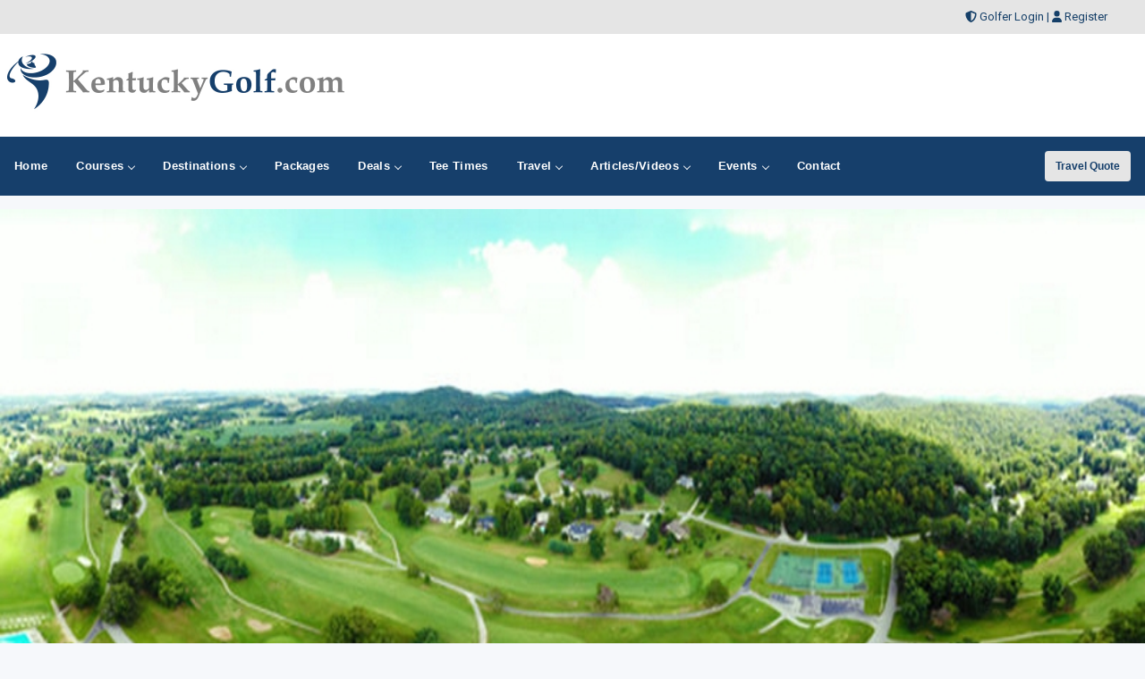

--- FILE ---
content_type: text/html;charset=UTF-8
request_url: https://www.kentuckygolf.com/golfmemberships/16469
body_size: 37209
content:


<!DOCTYPE html>
<html lang="en-US">
<head>
<meta charset="utf-8">
<meta http-equiv="x-ua-compatible" content="ie=edge">
<meta name="viewport" content="width=device-width, initial-scale=1.0, maximum-scale=2, minimum-scale=1">
    
	<title>Golf Membership Inquiry - Eagles Nest Country Club</title>
	<script type="text/javascript" src="https://www.kentuckygolf.com/js/jquery.validate.js"></script>
	


<!-- Responsive stuff -->
	<meta name="HandheldFriendly" content="True">
	<meta name="MobileOptimized" content="320">
	<meta name="viewport" content="width=device-width, initial-scale=1.0">
    <script src="https://kit.fontawesome.com/ea76ee9338.js" crossorigin="anonymous"></script>
    <link type="text/css" rel="stylesheet" href="https://www.kentuckygolf.com/css/tsc_button_styles.css" />
	<link type="text/css" rel="stylesheet" href="https://www.kentuckygolf.com/css/tsc_flatbuttons.css" />
    <link type="text/css" rel="stylesheet" href="https://www.kentuckygolf.com/css/tsc_ribbons.css"  />
	<link type="text/css" rel="stylesheet"  href="https://www.kentuckygolf.com/css/tsc_pagination.css"  />
	<link type="text/css" rel="stylesheet" href="https://www.kentuckygolf.com/css/tsc_css_shadows.css" />    
	
	
<!-- Google Fonts: Inter (body) + roboto (headings) -->
<link rel="preconnect" href="https://fonts.googleapis.com">
<link rel="preconnect" href="https://fonts.gstatic.com" crossorigin>

<link href="https://fonts.googleapis.com/css2?family=Roboto:wght@400;500;600&family=Inter:wght@400;500;600&display=swap" rel="stylesheet">



    
	<!-- Stylesheets -->
	<link rel="stylesheet" href="https://www.kentuckygolf.com/css/html5reset.css" media="all">
	<link rel="stylesheet" href="https://www.kentuckygolf.com/css/responsivestyle.css" media="all">
	<link rel="stylesheet" href="https://www.kentuckygolf.com/css/col.css" media="all">
	<link rel="stylesheet" href="https://www.kentuckygolf.com/css/2cols.css" media="all">
	<link rel="stylesheet" href="https://www.kentuckygolf.com/css/3cols.css" media="all">
	<link rel="stylesheet" href="https://www.kentuckygolf.com/css/4cols.css" media="all">
	<link rel="stylesheet" href="https://www.kentuckygolf.com/css/5cols.css" media="all">
	<link rel="stylesheet" href="https://www.kentuckygolf.com/css/6cols.css" media="all">
	<link rel="stylesheet" href="https://www.kentuckygolf.com/css/7cols.css" media="all">
	<link rel="stylesheet" href="https://www.kentuckygolf.com/css/8cols.css" media="all">
	<link rel="stylesheet" href="https://www.kentuckygolf.com/css/9cols.css" media="all">
	<link rel="stylesheet" href="https://www.kentuckygolf.com/css/10cols.css" media="all">
	<link rel="stylesheet" href="https://www.kentuckygolf.com/css/11cols.css" media="all">
	<link rel="stylesheet" href="https://www.kentuckygolf.com/css/12cols.css" media="all">
    
	<!-- Responsive Stylesheets -->
	<link rel="stylesheet" media="only screen and (max-width: 1024px) and (min-width: 769px)" href="https://www.kentuckygolf.com/css/1024.css">
	<link rel="stylesheet" media="only screen and (max-width: 768px) and (min-width: 481px)" href="https://www.kentuckygolf.com/css/768.css">
	<link rel="stylesheet" media="only screen and (max-width: 480px)" href="https://www.kentuckygolf.com/css/480.css">
	
	<!-- Shoelace Module -->
	<link rel="stylesheet" href="https://cdn.jsdelivr.net/npm/@shoelace-style/shoelace@2.20.1/cdn/themes/light.css" />
<script type="module" src="https://cdn.jsdelivr.net/npm/@shoelace-style/shoelace@2.20.1/cdn/shoelace-autoloader.js"></script>
	<link rel="stylesheet" href="https://www.kentuckygolf.com/css/shoelacecustom.css" media="all">
	
	
	<!-- New Navigation JetMenu -->
	<link rel="stylesheet" id="skin" href="https://www.kentuckygolf.com/css/navigation.css">
	

	<script src="https://code.jquery.com/jquery-3.3.1.min.js"></script>
	<script type="text/javascript" src="https://www.kentuckygolf.com/js/navigation.js"></script>

	


        


<style type="text/css" media="print">
 .navigation_area, #topbanner { display: none; }
</style>




	<link href="https://www.kentuckygolf.com/css/jquery-ui.min.css" rel="stylesheet">
<script src="https://www.kentuckygolf.com/js/jquery-ui.min.js"></script>
	

<script>
  $(document).ready(function(){
  jQuery.validator.addMethod(
	"math", 
	function(value, element, params) { return this.optional(element) || element.value==params[1]; },
	jQuery.format("Correct Your Math"));
	$("#adminform").validate({
	rules: { txtMathAnswer: { math: [$("#txtMathAnswer").val(), $("#hdnAnswer").val()]
        }}
	});	
  });
 </script>
 
     
<script language="javascript">
function checkentry(){
msg = "";
if (document.adminform.txtName.value == ""){
 msg =  msg + "You can not leave the NAME  blank\n"
}
if (document.adminform.txtEmail.value == ""){
 msg =  msg + "You can not leave the EMAIL blank\n"
}
if (document.adminform.txtphone.value == ""){
 msg =  msg + "You can not leave the PHONE blank\n"
}
if (document.adminform.txtmessage.value == ""){
 msg =  msg + "You can not leave the MEMBERSHIP blank\n"
}
if (document.adminform.txtMathAnswer.value == ""){
 msg =  msg + "You can not leave the  MATH QUESTION  blank\n"
}
        		
if (msg == "") {
	document.adminform.submit() 
	return true;
	}
else {
	alert (msg)
	return false;
}
}

 </script>

 <script language="javascript">

 <!-- This script is based on the javascript code of Roman Feldblum (web.developer@programmer.net) -->
 <!-- Original script : https://javascript.internet.com/forms/format-phone-number.html -->
 <!-- Original script is revised by Eralper Yilmaz (https://www.eralper.com) -->
 <!-- Revised script : https://www.kodyaz.com -->
 <!-- Format : "(123) 456-7890" -->

var zChar = new Array(' ', '(', ')', '-', '.');
var maxphonelength = 14;
 var phonevalue1;
 var phonevalue2;
 var cursorposition;

 function ParseForNumber1(object){
   phonevalue1 = ParseChar(object.value, zChar);
 }

 function ParseForNumber2(object){
   phonevalue2 = ParseChar(object.value, zChar);
 }

 function backspacerUP(object,e) { 
   if(e){ 
     e = e 
   } else {
     e = window.event 
   } 
   if(e.which){ 
     var keycode = e.which 
   } else {
     var keycode = e.keyCode 
   }

   ParseForNumber1(object)

   if(keycode >= 48){
     ValidatePhone(object)
   }
 }

 function backspacerDOWN(object,e) { 
   if(e){ 
     e = e 
   } else {
     e = window.event 
   } 
   if(e.which){ 
     var keycode = e.which 
   } else {
     var keycode = e.keyCode 
   }
   ParseForNumber2(object)
 } 

 function GetCursorPosition(){

   var t1 = phonevalue1;
   var t2 = phonevalue2;
   var bool = false
   for (i=0; i<t1.length; i++)
   {
     if (t1.substring(i,1) != t2.substring(i,1)) {
       if(!bool) {
         cursorposition=i
         window.status=cursorposition
         bool=true
       }
     }
   }
 }

 function ValidatePhone(object){

   var p = phonevalue1

   p = p.replace(/[^\d]*/gi,"")

   if (p.length < 3) {
     object.value=p
   } else if(p.length==3){
     pp=p;
     d4=p.indexOf('(')
     d5=p.indexOf(')')
     if(d4==-1){
       pp="("+pp;
     }
     if(d5==-1){
       pp=pp+")";
     }
     object.value = pp;
   } else if(p.length>3 && p.length < 7){
     p ="(" + p; 
     l30=p.length;
     p30=p.substring(0,4);
     p30=p30+") " 

     p31=p.substring(4,l30);
     pp=p30+p31;

     object.value = pp; 

   } else if(p.length >= 7){
     p ="(" + p; 
     l30=p.length;
     p30=p.substring(0,4);
     p30=p30+") " 

     p31=p.substring(4,l30);
     pp=p30+p31;

     l40 = pp.length;
     p40 = pp.substring(0,9);
     p40 = p40 + "-"

     p41 = pp.substring(9,l40);
     ppp = p40 + p41;

     object.value = ppp.substring(0, maxphonelength);
   }

   GetCursorPosition()

   if(cursorposition >= 0){
     if (cursorposition == 0) {
       cursorposition = 2
     } else if (cursorposition <= 2) {
       cursorposition = cursorposition + 1
     } else if (cursorposition <= 4) {
       cursorposition = cursorposition + 3
     } else if (cursorposition == 5) {
       cursorposition = cursorposition + 3
     } else if (cursorposition == 6) { 
       cursorposition = cursorposition + 3 
     } else if (cursorposition == 7) { 
       cursorposition = cursorposition + 4 
     } else if (cursorposition == 8) { 
       cursorposition = cursorposition + 4
       e1=object.value.indexOf(')')
       e2=object.value.indexOf('-')
       if (e1>-1 && e2>-1){
         if (e2-e1 == 4) {
           cursorposition = cursorposition - 1
         }
       }
     } else if (cursorposition == 9) {
       cursorposition = cursorposition + 4
     } else if (cursorposition < 11) {
       cursorposition = cursorposition + 3
     } else if (cursorposition == 11) {
       cursorposition = cursorposition + 1
     } else if (cursorposition == 12) {
       cursorposition = cursorposition + 1
     } else if (cursorposition >= 13) {
       cursorposition = cursorposition
     }

     var txtRange = object.createTextRange();
     txtRange.moveStart( "character", cursorposition);
     txtRange.moveEnd( "character", cursorposition - object.value.length);
     txtRange.select();
   }

 }

 function ParseChar(sStr, sChar)
 {

   if (sChar.length == null) 
   {
     zChar = new Array(sChar);
   }
     else zChar = sChar;

   for (i=0; i<zChar.length; i++)
   {
     sNewStr = "";

     var iStart = 0;
     var iEnd = sStr.indexOf(sChar[i]);

     while (iEnd != -1)
     {
       sNewStr += sStr.substring(iStart, iEnd);
       iStart = iEnd + 1;
       iEnd = sStr.indexOf(sChar[i], iStart);
     }
     sNewStr += sStr.substring(sStr.lastIndexOf(sChar[i]) + 1, sStr.length);

     sStr = sNewStr;
   }

   return sNewStr;
 }
 </script>



<!-- PUT THIS TAG IN THE head SECTION Google Ad Network-->


<!-- Favicons and Icons -->

	<!-- generics -->
<link rel="manifest" href="https://www.kentuckygolf.com/site.webmanifest">
<link rel="shortcut icon" href="https://www.kentuckygolf.com/favicon.ico" type="image/x-icon" />
<link rel="icon" href="https://www.kentuckygolf.com/favicon-32.png" sizes="32x32">
<link rel="icon" href="https://www.kentuckygolf.com/favicon-57.png" sizes="57x57">
<link rel="icon" href="https://www.kentuckygolf.com/favicon-76.png" sizes="76x76">
<link rel="icon" href="https://www.kentuckygolf.com/favicon-96.png" sizes="96x96">
<link rel="icon" href="https://www.kentuckygolf.com/favicon-128.png" sizes="128x128">
<link rel="icon" href="https://www.kentuckygolf.com/favicon-192.png" sizes="192x192">
<link rel="icon" href="https://www.kentuckygolf.com/favicon-228.png" sizes="228x228">
	
	<!-- Android -->
<link rel="shortcut icon" sizes="196x196" href="https://www.kentuckygolf.com/favicon-196.png">
	
	<!-- iOS -->
<link rel="apple-touch-icon" href="https://www.kentuckygolf.com/favicon-120.png" sizes="120x120">
<link rel="apple-touch-icon" href="https://www.kentuckygolf.com/favicon-152.png" sizes="152x152">
<link rel="apple-touch-icon" href="https://www.kentuckygolf.com/favicon-180.png" sizes="180x180">
	
	<!-- Windows 8 IE 10-->
<meta name="msapplication-TileColor" content="#2d89ef">
<meta name="msapplication-TileImage" content="https://www.kentuckygolf.com/favicon-144.png">

	<!-- Windows 8.1 + IE11 and above -->
<meta name="msapplication-config" content="https://www.kentuckygolf.com/browserconfig.xml" />
	
	
	<script data-ad-client="ca-pub-3773643663296891" async src="https://pagead2.googlesyndication.com/pagead/js/adsbygoogle.js"></script>
    
<script async src="https://securepubads.g.doubleclick.net/tag/js/gpt.js"></script>
<script>
  window.googletag = window.googletag || {cmd: []};
  googletag.cmd.push(function() {
    googletag.defineSlot('/2335974/golftrips_300_600', [300, 600], 'div-gpt-ad-1637344321575-0').addService(googletag.pubads());
    googletag.pubads().enableSingleRequest();
    googletag.enableServices();
  });
</script>
	
<script async src="https://securepubads.g.doubleclick.net/tag/js/gpt.js"></script>
<script>
  window.googletag = window.googletag || {cmd: []};
  googletag.cmd.push(function() {
    googletag.defineSlot('/2335974/GolfTrips_ROS_160x600', [160, 600], 'div-gpt-ad-1590693121421-0').addService(googletag.pubads());
    googletag.pubads().enableSingleRequest();
    googletag.enableServices();
  });
</script>
	
	<script async src="https://securepubads.g.doubleclick.net/tag/js/gpt.js"></script>
<script>
  window.googletag = window.googletag || {cmd: []};
  googletag.cmd.push(function() {
    googletag.defineSlot('/2335974/GolfTrips_ROS_728x90', [728, 90], 'div-gpt-ad-1590693205365-0').addService(googletag.pubads());
    googletag.pubads().enableSingleRequest();
    googletag.enableServices();
  });
</script>
	
	
<script async src="https://securepubads.g.doubleclick.net/tag/js/gpt.js"></script>
<script>
  window.googletag = window.googletag || {cmd: []};
  googletag.cmd.push(function() {
    googletag.defineSlot('/2335974/KentuckyGolf_ROS_300', [300, 250], 'div-gpt-ad-1590695487307-0').addService(googletag.pubads());
    googletag.pubads().enableSingleRequest();
    googletag.enableServices();
  });
</script>
	
<!-- END OF TAG FOR head SECTION -->

</head>

<body>

<div id="wrapper">


 
<div id="topheadcontainer">
	<div>

            <i class="fas fa-shield-alt"></i> <a href="https://www.kentuckygolf.com/golfer">Golfer Login</a> | <i class="fas fa-user"></i> <a href="https://www.kentuckygolf.com/golfer/Golfer_Signup.cfm">Register</a>
</div>
	</div>  <div id="headcontainer">
		<header>

            <div id="logo">
                <a href="https://www.kentuckygolf.com/"><img src="https://www.kentuckygolf.com/images/logo.jpg" alt="KentuckyGolf.com" /></a>
            </div>
            <div id="topbanner">
 
          <!-- /2335974/GolfTrips_ROS_728x90 -->
<div id='div-gpt-ad-1590693205365-0' style='width: 728px; height: 90px;'>
  <script>
    googletag.cmd.push(function() { googletag.display('div-gpt-ad-1590693205365-0'); });
  </script>
</div>

</div>


 
            </header><br class="clear" />
	</div> 


<div class="navigation_area">
			
			<nav id="navigation" class="navigation">
				<div class="navigation-header">
					<div class="navigation-brand-text">
						<a href="#">MENU</a>
					</div>
					<div class="navigation-button-toggler">
						<i class="hamburger-icon"></i>
					</div>
				</div>
				<div class="navigation-body">
					<div class="navigation-body-header">
						
						<span class="navigation-body-close-button">&#10005;</span>
					</div>
					<ul class="navigation-menu">
						<li class="navigation-item">
							<a class="navigation-link" href="https://www.kentuckygolf.com/">
								<span>Home</span></a>
						</li>
                        
                        
                         <li class="navigation-item">
							<a class="navigation-link" href="https://www.kentuckygolf.com/golfcourses/">
								Courses
								<span class="submenu-indicator"></span>
							</a>
							<ul class="navigation-dropdown">
								<li class="navigation-dropdown-item">
									<a class="navigation-dropdown-link" href="https://www.kentuckygolf.com/golfcourses/">Golf Course Directory</a>
								</li>
                                <li class="navigation-dropdown-item">
									<a class="navigation-dropdown-link" href="https://www.kentuckygolf.com/maps/golfmap.cfm">Golf Course Map</a>
								</li>
                                <li class="navigation-dropdown-item">
									<a class="navigation-dropdown-link" href="https://www.kentuckygolf.com/golfcourses/topgolfcourses.cfm">Top Golf Courses</a>
								</li>
                                <li class="navigation-dropdown-item">
									<a class="navigation-dropdown-link" href="https://www.kentuckygolf.com/golfcourses/mostrecommended.cfm">Most Recommended Courses</a>
								</li>
                                <li class="navigation-dropdown-item">
									<a class="navigation-dropdown-link" href="https://www.kentuckygolf.com/golfcourses/golfresorts.cfm">Golf Resorts Directory</a>
								</li>
								<li class="navigation-dropdown-item">
									<a class="navigation-dropdown-link" href="https://www.kentuckygolf.com/golfcommunities/">Golf Communities</a>
								</li>
                                 <li class="navigation-dropdown-item">
									<a class="navigation-dropdown-link" href="https://www.kentuckygolf.com/golfcourses/casinos.cfm">Casino Golf Guide</a>
								</li>
                                 <li class="navigation-dropdown-item">
									<a class="navigation-dropdown-link" href="https://www.kentuckygolf.com/golflessons/">Golf Lessons/Instruction</a>
								</li>
                                 <li class="navigation-dropdown-item">
									<a class="navigation-dropdown-link" href="https://www.kentuckygolf.com/facilities/">Ranges, Stores and Facilities</a>
								</li>
								<li class="navigation-dropdown-item">
									<a class="navigation-dropdown-link" href="https://www.kentuckygolf.com/indoorgolfsimulators/">Indoor Golf Simulators</a>
								</li>
								
                                 <li class="navigation-dropdown-item">
									<a class="navigation-dropdown-link" href="https://www.kentuckygolf.com/golfcourses/par3.cfm">Executive and Par 3</a>
								</li>
								<li class="navigation-dropdown-item">
									<a class="navigation-dropdown-link" href="https://www.kentuckygolf.com/puttingcourses/">Putting Courses</a>
								</li>
                                <li class="navigation-dropdown-item">
									<a class="navigation-dropdown-link" href="https://www.kentuckygolf.com/socialmedia/">Golf Course Social Media</a>
								</li>
                                <li class="navigation-dropdown-item">
									<a class="navigation-dropdown-link" href="https://www.kentuckygolf.com/golfcourseapps/">Golf Course Mobile Apps</a>
								</li>
							</ul>
						</li>
                        

                        
                        
                        <li class="navigation-item">
							<a class="navigation-link" href="https://www.kentuckygolf.com/maps/">
							Destinations
								<span class="submenu-indicator"></span>
							</a>
							<div class="navigation-megamenu">
								<div class="navigation-megamenu-container">
									<div class="navigation-row">
										<div class="navigation-col">
											<ul class="navigation-list">
				<li class="navigation-list-heading"><a href="https://www.kentuckygolf.com/maps/">Golf Guides &amp; Destinations</a></li>                        
    
	<li><a href="https://www.kentuckygolf.com/golfguide/ashland">Ashland</a></li>
	
	<li><a href="https://www.kentuckygolf.com/golfguide/bowlinggreen">Bowling Green</a></li>
	
	<li><a href="https://www.kentuckygolf.com/golfguide/lexington">Lexington</a></li>
	
	<li><a href="https://www.kentuckygolf.com/golfguide/louisville">Louisville</a></li>
	
	<li><a href="https://www.kentuckygolf.com/golfguide/paducah">Paducah</a></li>
	
											</ul>
										</div>
                                        
                                        <div class="navigation-col">
											<ul class="navigation-list">
				<li class="navigation-list-heading"><a href="https://www.kentuckygolf.com/maps/">Golf Trails</a></li>
                		 
	<li><a href="https://www.kentuckygolf.com/golftrails/bourban-golf-trail">Bourbon Golf Trail</a></li>
	<li><a href="https://www.kentuckygolf.com/golftrails/kentrucky-state-parks-golf-trail">Kentucky State Parks Golf Trail</a></li>
											</ul>
										</div>
                                        
                                        <div class="navigation-col">
											<ul class="navigation-list">
				<li class="navigation-list-heading"><a href="https://www.kentuckygolf.com/maps/">Other Golf Guides</a></li>
               <li><a href="https://www.kentuckygolf.com/maps/golfmap.cfm">Golf Course Map</a></li>
								 <li><a href="https://www.kentuckygolf.com/golfcourses/casinos.cfm">Casino Golf Guide</a></li>
                                 <li><a href="https://www.kentuckygolf.com/golfcourses/golfresorts.cfm">Golf Resorts Directory</a></li>
                                  <li><a href="https://www.kentuckygolf.com/stayandplay/">Stay and Play Packages</a></li>
                                 <li><a href="https://www.kentuckygolf.com/travel/">Golf Travel Ideas</a></li>
											</ul>
										</div>
                        
                        	</div>
								</div>
							</div>
                        </li>
    

                        
        	<li class="navigation-item">
                        <a class="navigation-link" href="https://www.kentuckygolf.com/stayandplay/">
								<span>Packages</span></a>
						</li>
                        
                  <li class="navigation-item">
							<a class="navigation-link" href="https://www.kentuckygolf.com/coupons/">
								Deals
								<span class="submenu-indicator"></span>
							</a>
							<ul class="navigation-dropdown">
								<li class="navigation-dropdown-item">
									<a class="navigation-dropdown-link" href="https://www.kentuckygolf.com/coupons/">Golf Deals &amp; Specials</a>
								</li>
							
								<li class="navigation-dropdown-item">
									<a class="navigation-dropdown-link" href="https://www.kentuckygolf.com/freebirthdaygolf/">Free Birthday Golf</a>
								</li>
                                
                                <li class="navigation-dropdown-item">
									<a class="navigation-dropdown-link" href="https://www.kentuckygolf.com/stayandplay/">Stay and Play Packages</a>
								</li>
                                
                                <li class="navigation-dropdown-item">
									<a class="navigation-dropdown-link" href="https://www.kentuckygolf.com/golfgiftcards/">Gift Cards &amp Advanced Rounds</a>
								</li>
                                
                                <li class="navigation-dropdown-item">
									<a class="navigation-dropdown-link" href="https://www.kentuckygolf.com/golfmemberships/">Golf Memberships</a>
                                </li>
                                
                                <li class="navigation-dropdown-item">
									<a class="navigation-dropdown-link" href="https://www.kentuckygolf.com/teetimes/">Online Tee Times</a></li>
								</li>
      
                                
							</ul>
						</li>      
                        
                        
                  	<li class="navigation-item">
                        <a class="navigation-link" href="https://www.kentuckygolf.com/teetimes/">
								<span>Tee Times</span></a>
						</li>
                        
                        
                        <li class="navigation-item">
							<a class="navigation-link" href="https://www.kentuckygolf.com/travel/">
								Travel
								<span class="submenu-indicator"></span>
							</a>
							<ul class="navigation-dropdown">
								<li class="navigation-dropdown-item">
									<a class="navigation-dropdown-link" href="https://www.kentuckygolf.com/stayandplay/">Golf Stay and Play Packages</a>
								</li>
							
								<li class="navigation-dropdown-item">
									<a class="navigation-dropdown-link" href="https://www.kentuckygolf.com/touroperator/">Golf Package Providers</a>
								</li>
                                
                                <li class="navigation-dropdown-item">
									<a class="navigation-dropdown-link" href="https://www.kentuckygolf.com/travel/">Golf Travel Ideas</a>
								</li>
                                
                                <li class="navigation-dropdown-item">
									<a class="navigation-dropdown-link" href="https://www.kentuckygolf.com/maps/">Trips and Destinations</a>
								</li>
                                
                                <li class="navigation-dropdown-item">
									<a class="navigation-dropdown-link" href="https://www.kentuckygolf.com/travel/quote.cfm">Free Golf Travel Quote</a>
								</li>
                                
                                <li class="navigation-dropdown-item">
									<a class="navigation-dropdown-link" href="https://golftrips.shipsticks.com/ship">Ship My Golf Clubs</a>
								</li>
							</ul>
						</li>

                            <li class="navigation-item">
							<a class="navigation-link" href="https://www.kentuckygolf.com/articles/">
								Articles/Videos
								<span class="submenu-indicator"></span>
							</a>
							<ul class="navigation-dropdown">
								<li class="navigation-dropdown-item">
									<a class="navigation-dropdown-link" href="https://www.kentuckygolf.com/articles/">Featured Articles</a>
								</li>
							
								<li class="navigation-dropdown-item">
									<a class="navigation-dropdown-link" href="https://www.kentuckygolf.com/videos/">Featured Videos</a>
								</li>
                                
                                <li class="navigation-dropdown-item">
									<a class="navigation-dropdown-link" href="https://www.kentuckygolf.com/videos/coursevideos.cfm">Course Videos</a>
								</li>
                                
                                <li class="navigation-dropdown-item">
									<a class="navigation-dropdown-link" href="https://www.kentuckygolf.com/360/">360 Virtual Reality</a>
								</li>
      
                                
							</ul>
						</li>
                
                <li class="navigation-item">
							<a class="navigation-link" href="https://www.kentuckygolf.com/events/">
								Events
								<span class="submenu-indicator"></span>
							</a>
							<ul class="navigation-dropdown">
								<li class="navigation-dropdown-item">
									<a class="navigation-dropdown-link" href="https://www.kentuckygolf.com/events/">View Outings and Events</a>
								</li>
							
								<li class="navigation-dropdown-item">
									<a class="navigation-dropdown-link" href="https://www.kentuckygolf.com/events/addevent.cfm">Post/Promote An Event</a>
								</li>
                                
                                <li class="navigation-dropdown-item">
									<a class="navigation-dropdown-link" href="https://www.kentuckygolf.com/golfoutings/">Plan A Golf Outing</a>
								</li>
                                
                                <li class="navigation-dropdown-item">
									<a class="navigation-dropdown-link" href="https://www.kentuckygolf.com/golfoutings/">Courses Who Host Outings</a>
								</li>
                               <li class="navigation-dropdown-item">
									<a class="navigation-dropdown-link" href="https://www.kentuckygolf.com/golfcourseweddings/">Course Wedding/Banquet Hall</a>
								</li>
                                
							</ul>
						</li>
                        
    						
                        
                        	<li class="navigation-item">
							<a class="navigation-link" href="https://www.kentuckygolf.com/contact/">
								<span>Contact</span></a>
						</li>
					</ul>
    
    <div class="navigation-body-section align-to-right">
        <a class="navigation-btn" href="https://www.kentuckygolf.com/travel/quote.cfm">Travel Quote</a>
    </div>
				
				</div>
			</nav>
			
		</div> 
    
    
    
    

    		<script type="text/javascript">
			var navigation = new Navigation(document.getElementById("navigation"),{
				overlayColor: "rgba(255, 255, 255, 0.5)",
				autoSubmenuIndicator: false,
				submenuTrigger: "hover"
			});
		</script>
    
    
			

<div id="maincontentcontainer"> 
<div class="lightcontainer">


<div class="maincontent">

<div class="section group">
<div class="col span_3_of_3">
<div class="image-preview2">

	
		<img id="currentImage2" src="https://images.kentuckygolf.com/courselarge/eaglesnestcc_ky1.jpg" alt="Eagles Nest Country Club Membership" />
	
		
		<div class="image-preview-caption2">	
			<span>Golf Membership Information Request Form: Eagles Nest Country Club</span>
		</div>

		<br class="clear" />
</div>
</div>
</div>




<div class="section group">
<div class="col span_2_of_3">
<div class="white-container">


      <h1>
		
				<img src="https://images.kentuckygolf.com/courselogos/eaglenest_ky_logo.jpg" style="width:100px; height:100px; float: right;"  alt="Eagles Nest Country Club">
		
            Golf Membership Inquiry: Eagles Nest Country Club</h1>
         
            <p>If you are looking for more information regarding membership at Eagles Nest Country Club, please inquiry below.</p>
            
             <br class="clear" />
        

        <form name="adminform" method="POST" action="inquiry2.cfm" id="adminform">
		<input type="hidden" name="Id" value="16469">
        <input type="hidden" name="hdnAnswer" id="hdnAnswer" value="17">
        	<p><label>Your Name:<img src="https://www.golftrips.com/images/requiredstar.gif" alt="" /></label>
				<input type="text" id="txtName" name="txtName" tabindex="1" class="required" /></p>

			<p><label>Your Email:<img src="https://www.golftrips.com/images/requiredstar.gif" alt="" /></label>
				<input type="text" id="txtEmail" name="txtEmail" tabindex="2" class="required email" /></p>

               <p><label>Your Phone:<img src="https://www.golftrips.com/images/requiredstar.gif" alt="" /></label>
				<input type="text" id="txtphone" name="txtphone" tabindex="3" class="required phone" onKeyDown="javascript:backspacerDOWN(this,event);" onKeyUp="javascript:backspacerUP(this,event);" /></p>
                
                <p><label>Membership:<img src="https://www.golftrips.com/images/requiredstar.gif" alt="" /><br />
    <span class="maintextsmall">Questions, or info you are requesting</span></label>
	<textarea rows="15" tabindex="4" cols="45" name="txtmessage"></textarea></p>
			
			<p>
			<label>Captcha: 14 + 3 =</label>
		    <input type="text" name="txtMathAnswer" maxlength="10" size="25" tabindex="5" class="required math" id="txtMathAnswer" style="width:250px;"/></p>
            

	
			<p>
				<input type="submit" value="Submit" name="addbutton" class="button" tabindex="6" onClick="return checkentry()" /></p>
        
        </form> 
            
                    


    <!-- Last Div to close main content -->
                    </div>
				</div>
					<!-- Start Column Section -->
                    <div class="col span_1_of_3">
					
					<!-- Banner -->
					<!-- Google Banner Local -->

<div class="ad-frame"><!-- /2335974/KentuckyGolf_ROS_300 -->
<div id='div-gpt-ad-1590695487307-0' style='width: 300px; height: 250px;'>
  <script>
    googletag.cmd.push(function() { googletag.display('div-gpt-ad-1590695487307-0'); });
  </script>
</div>
	</div> 
					
						<!-- Newsletter Subscribe-->
						


            <div class="newslettersubscribe"><h4>Get Social</h4>
				<hr />
				
           <div class="social-media-icons">
            
<div class="social-media-image">
			   <a target="_blank" href="https://www.facebook.com/groups/golftrips">
	<img src="https://images.kentuckygolf.com/social/facebook.png" style="height:35px;" alt="facebook" /></a>
	</div>
<div class="social-media-image"><a target="_blank" href="https://www.youtube.com/c/golftrips?sub_confirmation=1">
	<img src="https://images.kentuckygolf.com/social/youtube.png" style="height:35px;" alt="youtube" /></a>
	</div>



<div class="social-media-image"><a target="_blank" href="https://www.instagram.com/golftrips/" style="height:35px;" alt="instagram">
	<img src="https://images.kentuckygolf.com/social/instagram.png" style="height:35px;" alt="instagram" /></a>
	</div>

	<div class="social-media-image"><a target="_blank" href="https://www.twitter.com/golftrips">
	<img src="https://images.kentuckygolf.com/social/x.png" style="height:35px;" alt="x" /></a>
	</div>
	
<div class="social-media-image"><a target="_blank" href="https://www.tiktok.com/@golftrips">
	<img src="https://images.kentuckygolf.com/social/tiktok.png" style="height:35px;" alt="tiktok" /></a>
	</div>

				
<div class="social-media-image"><a target="_blank" href="https://www.kentuckygolf.com/xmlfeeds/">
	<img src="https://images.kentuckygolf.com/social/rss.png" style="height:35px;" alt="RSS" /></a>
	</div>
				</div>
            
             


</div>
            
            
            <div class="newslettersubscribe">
            <h4>Free Newsletter</h4>
				<hr />

           <!-- Begin MailChimp Signup Form -->
<link href="//cdn-images.mailchimp.com/embedcode/slim-081711.css" rel="stylesheet" type="text/css">
<style type="text/css">
	#mc_embed_signup{clear:left; font:14px Helvetica,Arial,sans-serif;  width:95%;}
	/* Add your own MailChimp form style overrides in your site stylesheet or in this style block.
	   We recommend moving this block and the preceding CSS link to the HEAD of your HTML file. */
</style>
<div id="mc_embed_signup">
<form action="//golftrips.us9.list-manage.com/subscribe/post?u=3ad5f9dc487181df728f93677&amp;id=54f6235455" method="post" id="mc-embedded-subscribe-form" name="mc-embedded-subscribe-form" class="validate" target="_blank" novalidate>
    <div id="mc_embed_signup_scroll">
	
	<input type="email" value="" name="EMAIL" class="email" id="mce-EMAIL" style="width:95%" placeholder="Enter Email Address" required>
    <input type="hidden" name="STATE" value="KY">
    <!-- real people should not fill this in and expect good things - do not remove this or risk form bot signups-->
    <div style="position: absolute; left: -5000px;"><input type="text" name="b_3ad5f9dc487181df728f93677_54f6235455" tabindex="-1" value=""></div>
    <div class="clear"></div>
		<div style="width: 90%">
		<div style="width: 38%; float: left"><input type="submit" value="Subscribe" name="subscribe" id="mc-embedded-subscribe" class="button"></div>
			<div style="width: 50%; float: right;"><span class="maintextsmall"><a href="https://www.kentuckygolf.com/news/" id="viewlatestnewsletter">Past Newsletters</a></span></div>
		</div>
		<div></div>
    </div>
</form>
</div>

<!--End mc_embed_signup-->
<div class="clear"></div>
            
            </div>
            
 
 


                        
                        <!-- Ad Frame-->
									<div class="ad-frame">
			<script type="text/javascript">
google_ad_client = "pub-3773643663296891";
google_ad_slot = "3928826764";
google_ad_width = 300;
google_ad_height = 250;

</script>
<script type="text/javascript"
src="https://pagead2.googlesyndication.com/pagead/show_ads.js">
</script>
            </div> 
                        
                      
						
                    </div>
                    <br class="clear" />
                </div>
				
                <!-- End new content -->

        </div>
    </div>
                </div>
            
            <!-- Footer -->
          <!-- Footer -->

<div id="footercontainer">
     	<footer>
		<div class="section group">
			<div class="col span_1_of_3">
				<div class="section group">
			<div class="col span_1_of_2">
			<a href="https://www.kentuckygolf.com/"><img src="https://www.kentuckygolf.com/images/logo.png" style="width:200px" alt="KentuckyGolf.com"></a>
					</div>
					<div class="col span_1_of_2"></div>
				<br class="clear" />
					
				
							
							<p>KentuckyGolf.com is your ultimate local golf directory, bringing you the latest golf news, course reviews, and exclusive stay-and-play deals. Whether you're looking for a hidden gem, the best golf packages, or insider tips, we cover the local golf scene.</p>
					
				
					
					
				</div>
				
				
			</div>
			<div class="col span_1_of_3">
			<p style="padding-top:10px "><a href="https://www.kentuckygolf.com/about/">About</a>&nbsp;
					|| <a href="https://www.kentuckygolf.com/contact/">Contact</a>&nbsp;
					|| <a href="https://www.kentuckygolf.com/privacy/">Privacy</a>&nbsp;
                    || <a href="https://www.kentuckygolf.com/terms/">Terms</a>&nbsp;</p>
			</div>
			
			
			<div class="col span_1_of_3">
			<ul class="social-icons">
				 <li><a href="https://www.facebook.com/groups/golftrips" class="social-icon"> <i class="fa-brands fa-facebook-f fa-lg"></i></a></li>
				 <li><a href="https://www.youtube.com/c/golftrips?sub_confirmation=1" class="social-icon"> <i class="fa-brands fa-youtube fa-lg"></i></a></li>
				 <li><a href="https://www.instagram.com/golftrips/" class="social-icon"> <i class="fa-brands fa-instagram fa-lg"></i></a></li>
				 <li><a href="https://www.twitter.com/golftrips/" class="social-icon"> <i class="fa-brands fa-x-twitter fa-lg"></i></a></li>
				 <li><a href="https://www.tiktok.com/@golftrips" class="social-icon"> <i class="fa-brands fa-tiktok fa-lg"></i></a></li>
				 <li><a href="https://www.kentuckygolf.com/xmlfeeds/" class="social-icon"> <i class="fa-solid fa-rss fa-lg"></i></a></li>
				</ul>
			</div>
		</div>
		
		
		<div class="section group">
			<div id="smallprint">
			Copyright CityCom Marketing, LLC - KentuckyGolf.com  - All Rights Reserved.
			
			</div>
		</div>

		</footer>
	</div>
<!-- Global site tag (gtag.js) - Google Analytics -->
<script async src="https://www.googletagmanager.com/gtag/js?id=G-YEGDY21CTM"></script>
<script>
  window.dataLayer = window.dataLayer || [];
  function gtag(){dataLayer.push(arguments);}
  gtag('js', new Date());

  gtag('config', 'G-YEGDY21CTM');
</script> 
                  
</body>
</html>



--- FILE ---
content_type: text/html; charset=utf-8
request_url: https://www.google.com/recaptcha/api2/aframe
body_size: 269
content:
<!DOCTYPE HTML><html><head><meta http-equiv="content-type" content="text/html; charset=UTF-8"></head><body><script nonce="VzOZO3OLenHZGn2-lzSrVQ">/** Anti-fraud and anti-abuse applications only. See google.com/recaptcha */ try{var clients={'sodar':'https://pagead2.googlesyndication.com/pagead/sodar?'};window.addEventListener("message",function(a){try{if(a.source===window.parent){var b=JSON.parse(a.data);var c=clients[b['id']];if(c){var d=document.createElement('img');d.src=c+b['params']+'&rc='+(localStorage.getItem("rc::a")?sessionStorage.getItem("rc::b"):"");window.document.body.appendChild(d);sessionStorage.setItem("rc::e",parseInt(sessionStorage.getItem("rc::e")||0)+1);localStorage.setItem("rc::h",'1769043124216');}}}catch(b){}});window.parent.postMessage("_grecaptcha_ready", "*");}catch(b){}</script></body></html>